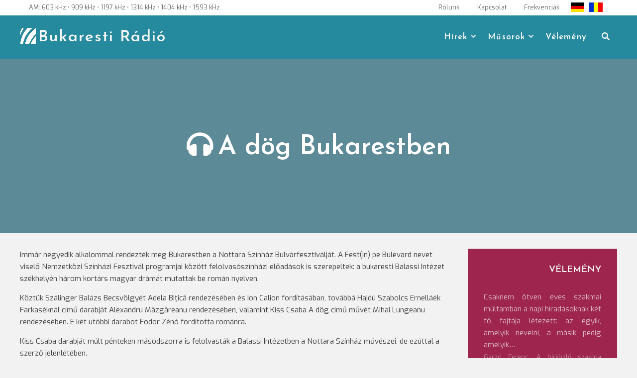

--- FILE ---
content_type: text/html; charset=UTF-8
request_url: https://www.bukarestiradio.ro/2016/10/25/a-dog-bukarestben/
body_size: 11977
content:
<!DOCTYPE html>
<html lang="hu"
    xmlns:og="http://opengraphprotocol.org/schema/"
    xmlns:fb="http://www.facebook.com/2008/fbml">
<head>
<meta charset="UTF-8">
<meta name="viewport" content="width=device-width, initial-scale=1">
<link rel="profile" href="http://gmpg.org/xfn/11">
<title>A dög Bukarestben &#8211; Bukaresti Rádió</title>
<meta name='robots' content='max-image-preview:large' />
<!-- Jetpack Site Verification Tags -->
<meta name="google-site-verification" content="0VODgGw-6GrF5IdP6si9UsDbWzayle8QUIYeMHGn3Q0" />
<link rel='dns-prefetch' href='//stats.wp.com' />
<link rel='dns-prefetch' href='//fonts.googleapis.com' />
<link rel='preconnect' href='//c0.wp.com' />
<link rel="alternate" type="application/rss+xml" title="Bukaresti Rádió &raquo; hírcsatorna" href="https://www.bukarestiradio.ro/feed/" />
<link rel="alternate" type="application/rss+xml" title="Bukaresti Rádió &raquo; hozzászólás hírcsatorna" href="https://www.bukarestiradio.ro/comments/feed/" />
<link rel="alternate" title="oEmbed (JSON)" type="application/json+oembed" href="https://www.bukarestiradio.ro/wp-json/oembed/1.0/embed?url=https%3A%2F%2Fwww.bukarestiradio.ro%2F2016%2F10%2F25%2Fa-dog-bukarestben%2F" />
<link rel="alternate" title="oEmbed (XML)" type="text/xml+oembed" href="https://www.bukarestiradio.ro/wp-json/oembed/1.0/embed?url=https%3A%2F%2Fwww.bukarestiradio.ro%2F2016%2F10%2F25%2Fa-dog-bukarestben%2F&#038;format=xml" />
<meta property="fb:app_id" content="684858781718824" />
<meta property="og:title" content="A dög Bukarestben" />
<meta property="og:description" content="" />
<meta property="og:type" content="article" />
<meta property="og:url" content="https://www.bukarestiradio.ro/2016/10/25/a-dog-bukarestben/" />
<meta property="og:site_name" content="Bukaresti Rádió" />
<meta property="og:image" content="https://www.bukarestiradio.ro/media/2016/10/KissCs_MLungeanu_FodorZ.jpg" />
<meta property="fb:admins" content="100015712083006, 680722431, 100000308225460" />


<style id='wp-img-auto-sizes-contain-inline-css' type='text/css'>
img:is([sizes=auto i],[sizes^="auto," i]){contain-intrinsic-size:3000px 1500px}
/*# sourceURL=wp-img-auto-sizes-contain-inline-css */
</style>
<style id='wp-block-library-inline-css' type='text/css'>
:root{--wp-block-synced-color:#7a00df;--wp-block-synced-color--rgb:122,0,223;--wp-bound-block-color:var(--wp-block-synced-color);--wp-editor-canvas-background:#ddd;--wp-admin-theme-color:#007cba;--wp-admin-theme-color--rgb:0,124,186;--wp-admin-theme-color-darker-10:#006ba1;--wp-admin-theme-color-darker-10--rgb:0,107,160.5;--wp-admin-theme-color-darker-20:#005a87;--wp-admin-theme-color-darker-20--rgb:0,90,135;--wp-admin-border-width-focus:2px}@media (min-resolution:192dpi){:root{--wp-admin-border-width-focus:1.5px}}.wp-element-button{cursor:pointer}:root .has-very-light-gray-background-color{background-color:#eee}:root .has-very-dark-gray-background-color{background-color:#313131}:root .has-very-light-gray-color{color:#eee}:root .has-very-dark-gray-color{color:#313131}:root .has-vivid-green-cyan-to-vivid-cyan-blue-gradient-background{background:linear-gradient(135deg,#00d084,#0693e3)}:root .has-purple-crush-gradient-background{background:linear-gradient(135deg,#34e2e4,#4721fb 50%,#ab1dfe)}:root .has-hazy-dawn-gradient-background{background:linear-gradient(135deg,#faaca8,#dad0ec)}:root .has-subdued-olive-gradient-background{background:linear-gradient(135deg,#fafae1,#67a671)}:root .has-atomic-cream-gradient-background{background:linear-gradient(135deg,#fdd79a,#004a59)}:root .has-nightshade-gradient-background{background:linear-gradient(135deg,#330968,#31cdcf)}:root .has-midnight-gradient-background{background:linear-gradient(135deg,#020381,#2874fc)}:root{--wp--preset--font-size--normal:16px;--wp--preset--font-size--huge:42px}.has-regular-font-size{font-size:1em}.has-larger-font-size{font-size:2.625em}.has-normal-font-size{font-size:var(--wp--preset--font-size--normal)}.has-huge-font-size{font-size:var(--wp--preset--font-size--huge)}.has-text-align-center{text-align:center}.has-text-align-left{text-align:left}.has-text-align-right{text-align:right}.has-fit-text{white-space:nowrap!important}#end-resizable-editor-section{display:none}.aligncenter{clear:both}.items-justified-left{justify-content:flex-start}.items-justified-center{justify-content:center}.items-justified-right{justify-content:flex-end}.items-justified-space-between{justify-content:space-between}.screen-reader-text{border:0;clip-path:inset(50%);height:1px;margin:-1px;overflow:hidden;padding:0;position:absolute;width:1px;word-wrap:normal!important}.screen-reader-text:focus{background-color:#ddd;clip-path:none;color:#444;display:block;font-size:1em;height:auto;left:5px;line-height:normal;padding:15px 23px 14px;text-decoration:none;top:5px;width:auto;z-index:100000}html :where(.has-border-color){border-style:solid}html :where([style*=border-top-color]){border-top-style:solid}html :where([style*=border-right-color]){border-right-style:solid}html :where([style*=border-bottom-color]){border-bottom-style:solid}html :where([style*=border-left-color]){border-left-style:solid}html :where([style*=border-width]){border-style:solid}html :where([style*=border-top-width]){border-top-style:solid}html :where([style*=border-right-width]){border-right-style:solid}html :where([style*=border-bottom-width]){border-bottom-style:solid}html :where([style*=border-left-width]){border-left-style:solid}html :where(img[class*=wp-image-]){height:auto;max-width:100%}:where(figure){margin:0 0 1em}html :where(.is-position-sticky){--wp-admin--admin-bar--position-offset:var(--wp-admin--admin-bar--height,0px)}@media screen and (max-width:600px){html :where(.is-position-sticky){--wp-admin--admin-bar--position-offset:0px}}

/*# sourceURL=wp-block-library-inline-css */
</style><style id='wp-block-paragraph-inline-css' type='text/css'>
.is-small-text{font-size:.875em}.is-regular-text{font-size:1em}.is-large-text{font-size:2.25em}.is-larger-text{font-size:3em}.has-drop-cap:not(:focus):first-letter{float:left;font-size:8.4em;font-style:normal;font-weight:100;line-height:.68;margin:.05em .1em 0 0;text-transform:uppercase}body.rtl .has-drop-cap:not(:focus):first-letter{float:none;margin-left:.1em}p.has-drop-cap.has-background{overflow:hidden}:root :where(p.has-background){padding:1.25em 2.375em}:where(p.has-text-color:not(.has-link-color)) a{color:inherit}p.has-text-align-left[style*="writing-mode:vertical-lr"],p.has-text-align-right[style*="writing-mode:vertical-rl"]{rotate:180deg}
/*# sourceURL=https://www.bukarestiradio.ro/wp-includes/blocks/paragraph/style.min.css */
</style>
<link rel='stylesheet' id='mediaelement-css' href='https://www.bukarestiradio.ro/wp-includes/js/mediaelement/mediaelementplayer-legacy.min.css?ver=4.2.17' type='text/css' media='all' />
<link rel='stylesheet' id='wp-mediaelement-css' href='https://www.bukarestiradio.ro/wp-includes/js/mediaelement/wp-mediaelement.min.css?ver=6.9' type='text/css' media='all' />
<style id='global-styles-inline-css' type='text/css'>
:root{--wp--preset--aspect-ratio--square: 1;--wp--preset--aspect-ratio--4-3: 4/3;--wp--preset--aspect-ratio--3-4: 3/4;--wp--preset--aspect-ratio--3-2: 3/2;--wp--preset--aspect-ratio--2-3: 2/3;--wp--preset--aspect-ratio--16-9: 16/9;--wp--preset--aspect-ratio--9-16: 9/16;--wp--preset--color--black: #000000;--wp--preset--color--cyan-bluish-gray: #abb8c3;--wp--preset--color--white: #ffffff;--wp--preset--color--pale-pink: #f78da7;--wp--preset--color--vivid-red: #cf2e2e;--wp--preset--color--luminous-vivid-orange: #ff6900;--wp--preset--color--luminous-vivid-amber: #fcb900;--wp--preset--color--light-green-cyan: #7bdcb5;--wp--preset--color--vivid-green-cyan: #00d084;--wp--preset--color--pale-cyan-blue: #8ed1fc;--wp--preset--color--vivid-cyan-blue: #0693e3;--wp--preset--color--vivid-purple: #9b51e0;--wp--preset--color--custom-color-1: #258a9d;--wp--preset--color--custom-color-2: #e08b8b;--wp--preset--color--very-dark-grey: #414141;--wp--preset--color--very-light-grey: #fcfcfc;--wp--preset--color--very-light-gray: #eeeeee;--wp--preset--color--very-dark-gray: #313131;--wp--preset--gradient--vivid-cyan-blue-to-vivid-purple: linear-gradient(135deg,rgb(6,147,227) 0%,rgb(155,81,224) 100%);--wp--preset--gradient--light-green-cyan-to-vivid-green-cyan: linear-gradient(135deg,rgb(122,220,180) 0%,rgb(0,208,130) 100%);--wp--preset--gradient--luminous-vivid-amber-to-luminous-vivid-orange: linear-gradient(135deg,rgb(252,185,0) 0%,rgb(255,105,0) 100%);--wp--preset--gradient--luminous-vivid-orange-to-vivid-red: linear-gradient(135deg,rgb(255,105,0) 0%,rgb(207,46,46) 100%);--wp--preset--gradient--very-light-gray-to-cyan-bluish-gray: linear-gradient(135deg,rgb(238,238,238) 0%,rgb(169,184,195) 100%);--wp--preset--gradient--cool-to-warm-spectrum: linear-gradient(135deg,rgb(74,234,220) 0%,rgb(151,120,209) 20%,rgb(207,42,186) 40%,rgb(238,44,130) 60%,rgb(251,105,98) 80%,rgb(254,248,76) 100%);--wp--preset--gradient--blush-light-purple: linear-gradient(135deg,rgb(255,206,236) 0%,rgb(152,150,240) 100%);--wp--preset--gradient--blush-bordeaux: linear-gradient(135deg,rgb(254,205,165) 0%,rgb(254,45,45) 50%,rgb(107,0,62) 100%);--wp--preset--gradient--luminous-dusk: linear-gradient(135deg,rgb(255,203,112) 0%,rgb(199,81,192) 50%,rgb(65,88,208) 100%);--wp--preset--gradient--pale-ocean: linear-gradient(135deg,rgb(255,245,203) 0%,rgb(182,227,212) 50%,rgb(51,167,181) 100%);--wp--preset--gradient--electric-grass: linear-gradient(135deg,rgb(202,248,128) 0%,rgb(113,206,126) 100%);--wp--preset--gradient--midnight: linear-gradient(135deg,rgb(2,3,129) 0%,rgb(40,116,252) 100%);--wp--preset--font-size--small: 13px;--wp--preset--font-size--medium: 20px;--wp--preset--font-size--large: 36px;--wp--preset--font-size--x-large: 42px;--wp--preset--spacing--20: 0.44rem;--wp--preset--spacing--30: 0.67rem;--wp--preset--spacing--40: 1rem;--wp--preset--spacing--50: 1.5rem;--wp--preset--spacing--60: 2.25rem;--wp--preset--spacing--70: 3.38rem;--wp--preset--spacing--80: 5.06rem;--wp--preset--shadow--natural: 6px 6px 9px rgba(0, 0, 0, 0.2);--wp--preset--shadow--deep: 12px 12px 50px rgba(0, 0, 0, 0.4);--wp--preset--shadow--sharp: 6px 6px 0px rgba(0, 0, 0, 0.2);--wp--preset--shadow--outlined: 6px 6px 0px -3px rgb(255, 255, 255), 6px 6px rgb(0, 0, 0);--wp--preset--shadow--crisp: 6px 6px 0px rgb(0, 0, 0);}:where(.is-layout-flex){gap: 0.5em;}:where(.is-layout-grid){gap: 0.5em;}body .is-layout-flex{display: flex;}.is-layout-flex{flex-wrap: wrap;align-items: center;}.is-layout-flex > :is(*, div){margin: 0;}body .is-layout-grid{display: grid;}.is-layout-grid > :is(*, div){margin: 0;}:where(.wp-block-columns.is-layout-flex){gap: 2em;}:where(.wp-block-columns.is-layout-grid){gap: 2em;}:where(.wp-block-post-template.is-layout-flex){gap: 1.25em;}:where(.wp-block-post-template.is-layout-grid){gap: 1.25em;}.has-black-color{color: var(--wp--preset--color--black) !important;}.has-cyan-bluish-gray-color{color: var(--wp--preset--color--cyan-bluish-gray) !important;}.has-white-color{color: var(--wp--preset--color--white) !important;}.has-pale-pink-color{color: var(--wp--preset--color--pale-pink) !important;}.has-vivid-red-color{color: var(--wp--preset--color--vivid-red) !important;}.has-luminous-vivid-orange-color{color: var(--wp--preset--color--luminous-vivid-orange) !important;}.has-luminous-vivid-amber-color{color: var(--wp--preset--color--luminous-vivid-amber) !important;}.has-light-green-cyan-color{color: var(--wp--preset--color--light-green-cyan) !important;}.has-vivid-green-cyan-color{color: var(--wp--preset--color--vivid-green-cyan) !important;}.has-pale-cyan-blue-color{color: var(--wp--preset--color--pale-cyan-blue) !important;}.has-vivid-cyan-blue-color{color: var(--wp--preset--color--vivid-cyan-blue) !important;}.has-vivid-purple-color{color: var(--wp--preset--color--vivid-purple) !important;}.has-black-background-color{background-color: var(--wp--preset--color--black) !important;}.has-cyan-bluish-gray-background-color{background-color: var(--wp--preset--color--cyan-bluish-gray) !important;}.has-white-background-color{background-color: var(--wp--preset--color--white) !important;}.has-pale-pink-background-color{background-color: var(--wp--preset--color--pale-pink) !important;}.has-vivid-red-background-color{background-color: var(--wp--preset--color--vivid-red) !important;}.has-luminous-vivid-orange-background-color{background-color: var(--wp--preset--color--luminous-vivid-orange) !important;}.has-luminous-vivid-amber-background-color{background-color: var(--wp--preset--color--luminous-vivid-amber) !important;}.has-light-green-cyan-background-color{background-color: var(--wp--preset--color--light-green-cyan) !important;}.has-vivid-green-cyan-background-color{background-color: var(--wp--preset--color--vivid-green-cyan) !important;}.has-pale-cyan-blue-background-color{background-color: var(--wp--preset--color--pale-cyan-blue) !important;}.has-vivid-cyan-blue-background-color{background-color: var(--wp--preset--color--vivid-cyan-blue) !important;}.has-vivid-purple-background-color{background-color: var(--wp--preset--color--vivid-purple) !important;}.has-black-border-color{border-color: var(--wp--preset--color--black) !important;}.has-cyan-bluish-gray-border-color{border-color: var(--wp--preset--color--cyan-bluish-gray) !important;}.has-white-border-color{border-color: var(--wp--preset--color--white) !important;}.has-pale-pink-border-color{border-color: var(--wp--preset--color--pale-pink) !important;}.has-vivid-red-border-color{border-color: var(--wp--preset--color--vivid-red) !important;}.has-luminous-vivid-orange-border-color{border-color: var(--wp--preset--color--luminous-vivid-orange) !important;}.has-luminous-vivid-amber-border-color{border-color: var(--wp--preset--color--luminous-vivid-amber) !important;}.has-light-green-cyan-border-color{border-color: var(--wp--preset--color--light-green-cyan) !important;}.has-vivid-green-cyan-border-color{border-color: var(--wp--preset--color--vivid-green-cyan) !important;}.has-pale-cyan-blue-border-color{border-color: var(--wp--preset--color--pale-cyan-blue) !important;}.has-vivid-cyan-blue-border-color{border-color: var(--wp--preset--color--vivid-cyan-blue) !important;}.has-vivid-purple-border-color{border-color: var(--wp--preset--color--vivid-purple) !important;}.has-vivid-cyan-blue-to-vivid-purple-gradient-background{background: var(--wp--preset--gradient--vivid-cyan-blue-to-vivid-purple) !important;}.has-light-green-cyan-to-vivid-green-cyan-gradient-background{background: var(--wp--preset--gradient--light-green-cyan-to-vivid-green-cyan) !important;}.has-luminous-vivid-amber-to-luminous-vivid-orange-gradient-background{background: var(--wp--preset--gradient--luminous-vivid-amber-to-luminous-vivid-orange) !important;}.has-luminous-vivid-orange-to-vivid-red-gradient-background{background: var(--wp--preset--gradient--luminous-vivid-orange-to-vivid-red) !important;}.has-very-light-gray-to-cyan-bluish-gray-gradient-background{background: var(--wp--preset--gradient--very-light-gray-to-cyan-bluish-gray) !important;}.has-cool-to-warm-spectrum-gradient-background{background: var(--wp--preset--gradient--cool-to-warm-spectrum) !important;}.has-blush-light-purple-gradient-background{background: var(--wp--preset--gradient--blush-light-purple) !important;}.has-blush-bordeaux-gradient-background{background: var(--wp--preset--gradient--blush-bordeaux) !important;}.has-luminous-dusk-gradient-background{background: var(--wp--preset--gradient--luminous-dusk) !important;}.has-pale-ocean-gradient-background{background: var(--wp--preset--gradient--pale-ocean) !important;}.has-electric-grass-gradient-background{background: var(--wp--preset--gradient--electric-grass) !important;}.has-midnight-gradient-background{background: var(--wp--preset--gradient--midnight) !important;}.has-small-font-size{font-size: var(--wp--preset--font-size--small) !important;}.has-medium-font-size{font-size: var(--wp--preset--font-size--medium) !important;}.has-large-font-size{font-size: var(--wp--preset--font-size--large) !important;}.has-x-large-font-size{font-size: var(--wp--preset--font-size--x-large) !important;}
/*# sourceURL=global-styles-inline-css */
</style>

<style id='classic-theme-styles-inline-css' type='text/css'>
/*! This file is auto-generated */
.wp-block-button__link{color:#fff;background-color:#32373c;border-radius:9999px;box-shadow:none;text-decoration:none;padding:calc(.667em + 2px) calc(1.333em + 2px);font-size:1.125em}.wp-block-file__button{background:#32373c;color:#fff;text-decoration:none}
/*# sourceURL=/wp-includes/css/classic-themes.min.css */
</style>
<link rel='stylesheet' id='parent-style-css' href='https://www.bukarestiradio.ro/wp-content/cache/autoptimize/css/autoptimize_single_a136277546e3e5412d8b83e7f4c40223.css?ver=6.9' type='text/css' media='all' />
<link rel='stylesheet' id='child-style-css' href='https://www.bukarestiradio.ro/wp-content/cache/autoptimize/css/autoptimize_single_5081da087f32890a692b6d5bdebb4809.css?ver=6.9' type='text/css' media='all' />
<link rel='stylesheet' id='lorina-fonts-css' href='//fonts.googleapis.com/css?family=Josefin+Sans%3A100%2C100i%2C300%2C300i%2C400%2C400i%2C600%2C600i%2C700%2C700i%7CExo%3A100%2C100i%2C200%2C200i%2C300%2C300i%2C400%2C400i%2C500%2C500i%2C600%2C600i%2C700%2C700i%2C800%2C800i%2C900%2C900i&#038;subset=latin%2Clatin-ext' type='text/css' media='all' />
<link rel='stylesheet' id='lorina-fontawesome-css' href='https://www.bukarestiradio.ro/wp-content/themes/lorina/fontawesome/css/all.min.css?ver=6.9' type='text/css' media='all' />
<link rel='stylesheet' id='lorina-bx-slider-css' href='https://www.bukarestiradio.ro/wp-content/cache/autoptimize/css/autoptimize_single_683317bb5e205fa36ff82c1c35deb0e4.css?ver=6.9' type='text/css' media='all' />
<link rel='stylesheet' id='lorina-style-css' href='https://www.bukarestiradio.ro/wp-content/cache/autoptimize/css/autoptimize_single_5081da087f32890a692b6d5bdebb4809.css?ver=1.0.0' type='text/css' media='all' />
<style id='lorina-style-inline-css' type='text/css'>
body,button,input,select,textarea{font-family:'Exo';}.site-title{font-family:'Josefin Sans';}#site-navigation .site-main-menu{font-family:'Josefin Sans';}h1:not(.site-title),h2,h3,h4,h5,h6,blockquote,.wp-block-latest-posts.is-grid li > a,.wc-block-grid__product .wc-block-grid__product-title{font-family:'Josefin Sans';}.site-title{font-size:32px;}.container{max-width:1200px;}.site-title a,.site-title a:hover,.site-title a:active,.site-title a:focus,.site-description,#site-navigation,#site-navigation a,#primary-menu,#primary-menu li a,.toggle-nav,.menu-item-has-children .sub-trigger,.top-account h2,#masthead .search-form input[type="search"],#masthead .woocommerce-product-search input[type="search"],#masthead .search-form input[type="search"]::placeholder,#masthead .woocommerce-product-search input[type="search"]::placeholder{color:#f5f5f5;}th,blockquote,#grid-loop article.sticky,#main.infinite-grid .infinite-wrap article.sticky,#secondary,#shop-filters,.wp-caption-text,.top-search .mini-search,#masthead .top-account .mini-account,#masthead .top-cart .mini-cart,#primary-menu ul,.pagination span,.pagination .dots,.pagination a,.woocommerce nav.woocommerce-pagination ul li a, .woocommerce nav.woocommerce-pagination ul li span,.woocommerce div.product .woocommerce-tabs ul.tabs li,.wp-block-woocommerce-attribute-filter,.wp-block-woocommerce-price-filter,.wp-block-woocommerce-active-filters > h5,.wp-block-woocommerce-active-filters > div,.wp-block-woocommerce-active-filters > div:last-child{background:#258a9d;}.entry-header.with-image,.archive-header.with-image,#masthead,#colophon,.has-custom-color-1-background-color{background-color:#258a9d;}.comment-navigation .nav-next a:after{border-left-color:#258a9d;}.comment-navigation .nav-previous a:after{border-right-color:#258a9d;}.woocommerce div.product .woocommerce-tabs ul.tabs li{border-color:#258a9d;}.has-custom-color-1-color{color:#258a9d;}
/*# sourceURL=lorina-style-inline-css */
</style>
<script type="text/javascript" src="https://www.bukarestiradio.ro/wp-includes/js/jquery/jquery.min.js?ver=3.7.1" id="jquery-core-js"></script>

<link rel="https://api.w.org/" href="https://www.bukarestiradio.ro/wp-json/" /><link rel="alternate" title="JSON" type="application/json" href="https://www.bukarestiradio.ro/wp-json/wp/v2/posts/184075" /><link rel="EditURI" type="application/rsd+xml" title="RSD" href="https://www.bukarestiradio.ro/xmlrpc.php?rsd" />
<meta name="generator" content="WordPress 6.9" />
<link rel="canonical" href="https://www.bukarestiradio.ro/2016/10/25/a-dog-bukarestben/" />
<link rel='shortlink' href='https://www.bukarestiradio.ro/?p=184075' />
	<style>img#wpstats{display:none}</style>
		<link rel="icon" href="https://www.bukarestiradio.ro/assets/images/favicon.ico" type="image/x-icon" /><style type="text/css" id="custom-background-css">
body.custom-background { background-color: #f2f2f2; }
</style>
			<style type="text/css" id="wp-custom-css">
			.more-link, .more-tag{
	display: none;
}
.site-title{
background-image: url(https://www.bukarestiradio.ro/assets/images/LogoBR.png);
    padding-left: 37px !important;
    display: block;
    background-repeat: no-repeat;
    line-height: 1.2 !important;
}		</style>
		</head>

<body class="wp-singular post-template-default single single-post postid-184075 single-format-audio custom-background wp-theme-lorina wp-child-theme-lorina-child group-blog">
<a class="skip-link screen-reader-text" href="#content">Skip to content</a>
<!-- Global site tag (gtag.js) - Google Analytics -->
<script async src="https://www.googletagmanager.com/gtag/js?id=UA-50143410-2"></script>
<script>
  window.dataLayer = window.dataLayer || [];
  function gtag(){dataLayer.push(arguments);}
  gtag('js', new Date());

  gtag('config', 'UA-50143410-2');
</script>

<!-- Global site tag (gtag.js) - Google Analytics -->
<script async src="https://www.googletagmanager.com/gtag/js?id=G-V8985ZE06P"></script>
<script>
  window.dataLayer = window.dataLayer || [];
  function gtag(){dataLayer.push(arguments);}
  gtag('js', new Date());

  gtag('config', 'G-V8985ZE06P');
</script>

<!-- Google tag (gtag.js) -->
<script async src="https://www.googletagmanager.com/gtag/js?id=G-JH8TLER0KB"></script>
<script>
  window.dataLayer = window.dataLayer || [];
  function gtag(){dataLayer.push(arguments);}
  gtag('js', new Date());

  gtag('config', 'G-JH8TLER0KB');
</script><div id="page">
	<header id="masthead" class="site-header">
				<div id="top-bar">
			<div class="container">
				<aside id="custom_html-12" class="widget_text widget widget_custom_html"><div class="textwidget custom-html-widget"><div class="frequencies">AM: 603 kHz • 909 kHz • 1197 kHz • 1314 kHz • 1404 kHz • 1593 kHz

</div>
</div></aside><aside id="custom_html-13" class="widget_text widget widget_custom_html"><div class="textwidget custom-html-widget"><div class="utils"><a href="https://www.bukarestiradio.ro/?p=54/"><span>Rólunk</span></a>
<a href="https://www.bukarestiradio.ro/?p=3145/"><span>Kapcsolat</span></a>
<a href="https://www.bukarestiradio.ro/?p=274/"><span>Frekvenciák</span></a></div>

<div class="flags">
	<a href="http://radiobukarest.ro/" class="customize-unpreviewable"><div id="flag-de">&nbsp;</div></a>
<a href="https://www.bukarestiradio.ro/?p=307"><div id="flag-ro">&nbsp;</div></a>
</div></div></aside>			</div>
		</div>
		
		<div class="container">
					<div id="site-branding">
															<p class="site-title"><a class="" href="https://www.bukarestiradio.ro/" rel="home">Bukaresti Rádió</a></p>
									
						<div class="site-description"></div>
			</div><!-- #site-branding -->
						<button class="toggle-nav"></button>
		<div id="site-navigation" role="navigation">
			<div class="site-main-menu">
			<div class="menu-felso-container"><ul id="primary-menu" class="menu"><li id="menu-item-6785" class="menu-item menu-item-type-taxonomy menu-item-object-category menu-item-has-children menu-item-6785"><button class="sub-trigger"></button><a href="https://www.bukarestiradio.ro/rovat/hirek/itthon/">Hírek</a>
<ul class="sub-menu">
	<li id="menu-item-383873" class="menu-item menu-item-type-taxonomy menu-item-object-category menu-item-383873"><a href="https://www.bukarestiradio.ro/rovat/hirek/itthon/egeszseg/">Egészség</a></li>
	<li id="menu-item-383874" class="menu-item menu-item-type-taxonomy menu-item-object-category menu-item-383874"><a href="https://www.bukarestiradio.ro/rovat/hirek/itthon/gazdasag/">Gazdaság</a></li>
	<li id="menu-item-383894" class="menu-item menu-item-type-taxonomy menu-item-object-category menu-item-383894"><a href="https://www.bukarestiradio.ro/rovat/hirek/itthon/kozelet/">Közélet</a></li>
	<li id="menu-item-383875" class="menu-item menu-item-type-taxonomy menu-item-object-category menu-item-383875"><a href="https://www.bukarestiradio.ro/rovat/hirek/itthon/kultura/">Kultúra</a></li>
	<li id="menu-item-383876" class="menu-item menu-item-type-taxonomy menu-item-object-category menu-item-383876"><a href="https://www.bukarestiradio.ro/rovat/hirek/itthon/oktatas/">Oktatás</a></li>
	<li id="menu-item-383877" class="menu-item menu-item-type-taxonomy menu-item-object-category menu-item-383877"><a href="https://www.bukarestiradio.ro/rovat/hirek/itthon/szocialis/">Társadalom</a></li>
	<li id="menu-item-6805" class="menu-item menu-item-type-taxonomy menu-item-object-category menu-item-6805"><a href="https://www.bukarestiradio.ro/rovat/hirek/nagyvilag/">Világ</a></li>
</ul>
</li>
<li id="menu-item-383879" class="menu-item menu-item-type-taxonomy menu-item-object-category current-post-ancestor menu-item-has-children menu-item-383879"><button class="sub-trigger"></button><a href="https://www.bukarestiradio.ro/rovat/musorok/">Műsorok</a>
<ul class="sub-menu">
	<li id="menu-item-383880" class="menu-item menu-item-type-taxonomy menu-item-object-category menu-item-383880"><a href="https://www.bukarestiradio.ro/rovat/musorok/a-het-hirei/">A hét hírei</a></li>
	<li id="menu-item-383882" class="menu-item menu-item-type-taxonomy menu-item-object-category menu-item-383882"><a href="https://www.bukarestiradio.ro/rovat/musorok/vallas/">Egyházi műsor</a></li>
	<li id="menu-item-383883" class="menu-item menu-item-type-taxonomy menu-item-object-category menu-item-383883"><a href="https://www.bukarestiradio.ro/rovat/musorok/eszpresszo/">Észpresszó</a></li>
	<li id="menu-item-383884" class="menu-item menu-item-type-taxonomy menu-item-object-category menu-item-383884"><a href="https://www.bukarestiradio.ro/rovat/musorok/hatter/">Háttér</a></li>
	<li id="menu-item-383885" class="menu-item menu-item-type-taxonomy menu-item-object-category menu-item-383885"><a href="https://www.bukarestiradio.ro/rovat/musorok/hetkoznapok/">Hétköznapok</a></li>
	<li id="menu-item-383887" class="menu-item menu-item-type-taxonomy menu-item-object-category current-post-ancestor current-menu-parent current-post-parent menu-item-383887"><a href="https://www.bukarestiradio.ro/rovat/musorok/mozaik/">Mozaik</a></li>
	<li id="menu-item-383888" class="menu-item menu-item-type-taxonomy menu-item-object-category menu-item-383888"><a href="https://www.bukarestiradio.ro/rovat/musorok/natura-studio/">Natura Stúdió</a></li>
	<li id="menu-item-383889" class="menu-item menu-item-type-taxonomy menu-item-object-category menu-item-383889"><a href="https://www.bukarestiradio.ro/rovat/musorok/szabad-szombat/">Szabad szombat</a></li>
	<li id="menu-item-383890" class="menu-item menu-item-type-taxonomy menu-item-object-category menu-item-383890"><a href="https://www.bukarestiradio.ro/rovat/musorok/szovegkovacs/">Szövegkovács</a></li>
	<li id="menu-item-383892" class="menu-item menu-item-type-taxonomy menu-item-object-category menu-item-383892"><a href="https://www.bukarestiradio.ro/rovat/musorok/zenei-kalandozasok/">Zenei kalandozások</a></li>
</ul>
</li>
<li id="menu-item-383891" class="menu-item menu-item-type-taxonomy menu-item-object-category menu-item-383891"><a href="https://www.bukarestiradio.ro/rovat/musorok/velemeny/">Vélemény</a></li>
</ul></div>			</div>

									<div class="top-search">
			<button class="icons lorina-icon-search"></button>
			<div class="mini-search">
			<form role="search" method="get" class="search-form" action="https://www.bukarestiradio.ro/">
				<label>
					<span class="screen-reader-text">Keresés:</span>
					<input type="search" class="search-field" placeholder="Keresés&hellip;" value="" name="s" />
				</label>
				<input type="submit" class="search-submit" value="Keresés" />
			</form>			<button class="icons search-close">Close Search</button>
			</div>
		</div>
																	<button class="icons menu-close">Close Menu</button>
		
		</div>
				</div>

			</header><!-- #masthead -->
	
<style>
    </style>
<div id="chartdiv"></div>
<header class="entry-header with-image" style="min-height: 350px; background-image: url('') "> 
  
    <div class="title-meta-wrapper">
        <div class="container">
            <h1 class="entry-title">A dög Bukarestben</h1>        </div>
    </div>
</header><!-- .entry-header -->

<div id="content" class="site-content clearfix">
		<div class="container clearfix"> 	<div id="primary" class="content-area">




		<main id="main" class="site-main" role="main">

			
			
				
<article id="post-184075" class="post-184075 post type-post status-publish format-audio has-post-thumbnail hentry category-ajanlo category-mozaik post_format-post-format-audio">

	<div class="entry-content single-entry-content">
		<p>Immár negyedik alkalommal rendezték meg Bukarestben a Nottara Színház Bulvárfesztiválját. A Fest(in) pe Bulevard nevet viselő Nemzetközi Színházi Fesztivál programjai között felolvasószínházi előadások is szerepeltek: a bukaresti Balassi Intézet székhelyén három kortárs magyar drámát mutattak be román nyelven.</p>
<p>Köztük Szálinger Balázs Becsvölgyét Adela Biţică rendezésében és Ion Calion fordításában, továbbá Hajdú Szabolcs Ernelláék Farkaséknál című darabját Alexandru Mâzgăreanu rendezésében, valamint Kiss Csaba A dög című művét Mihai Lungeanu rendezésében. <span id="more-184075"></span>E két utóbbi darabot Fodor Zénó fordította románra.</p>
<p>Kiss Csaba darabját múlt pénteken másodszorra is felolvasták a Balassi Intézetben a Nottara Színház művészei, de ezúttal a szerző jelenlétében.</p>
<p>Mai adásunkban, kedves hallgatóink, Zsehránszky István Fodor Zénót kérdezi a fordítások kapcsán, majd Kiss Csaba drámaíróval beszélgetünk A dög román nyelvű felolvasószínházi előadásáról.</p>
<audio class="wp-audio-shortcode" id="audio-184075-1" preload="none" style="width: 100%;" controls="controls"><source type="audio/mpeg" src="https://www.bukarestiradio.ro/media/2016/10/Mozaik517_2016-10-25_FodorZeno_KissCsaba.mp3?_=1" /><source type="audio/ogg" src="https://www.bukarestiradio.ro/media/2016/10/Mozaik517_2016-10-25_FodorZeno_KissCsaba.ogg?_=1" /><a href="https://www.bukarestiradio.ro/media/2016/10/Mozaik517_2016-10-25_FodorZeno_KissCsaba.mp3">https://www.bukarestiradio.ro/media/2016/10/Mozaik517_2016-10-25_FodorZeno_KissCsaba.mp3</a></audio>

	</div><!-- .entry-content -->

	<footer class="entry-footer">
		<div id="fb">
			<!-- Your like button code -->
<div class="fb-like" data-href="https://www.bukarestiradio.ro/2016/10/25/a-dog-bukarestben/" data-layout="box_count" data-action="like"
    data-size="small" data-share="true">
</div>

				</div>
				<div class="entry-footer-content">
				2016. október 25. , 12:47<p><span class="author vcard"></span></p><p><span class="author-name"><a href="https://www.bukarestiradio.ro/author/darvas_eniko/">Darvas Enikő</a></span></p><p><span class="author-description"></span></p><span class="cat-links"><i class="lorina-icon-folder"></i> <a href="https://www.bukarestiradio.ro/rovat/musorok/ajanlo/" rel="category tag">Ajánló</a>, <a href="https://www.bukarestiradio.ro/rovat/musorok/mozaik/" rel="category tag">Mozaik</a></span>				</div>
						
	</footer><!-- .entry-footer -->

</article><!-- #post-184075 -->

<?
			<!-- Comment #4: Plugin Code -->
<div class="fb-quote"></div>
<div class="fb-comments" data-href="https://www.bukarestiradio.ro/2016/10/25/a-dog-bukarestben/" data-width="" data-numposts="5"></div>


				
	<nav class="navigation post-navigation" aria-label="Bejegyzések">
		<h2 class="screen-reader-text">Bejegyzés navigáció</h2>
		<div class="nav-links"><div class="nav-previous"><a href="https://www.bukarestiradio.ro/2016/10/25/beismero-vallomast-tettek-a-kovesit-megfigyelo-volt-moszad-ugynokok/" rel="prev"><span class="nav-title"><i class="fa fa-chevron-left"></i>Beismerő vallomást tettek a Kövesit megfigyelő volt Moszad-ügynökök</span></a></div><div class="nav-next"><a href="https://www.bukarestiradio.ro/2016/10/25/kisebbsegi-kalandorpolitika/" rel="next"><span class="nav-title">Kisebbségi kalandorpolitika<i class="fa fa-chevron-right"></i></span></a></div></div>
	</nav>
	<div class="related-posts">
		<div id="grid-loop" class="layout-2">
						<article id="post-457510" class="post-457510 post type-post status-publish format-audio has-post-thumbnail hentry category-kultura category-mozaik post_format-post-format-audio">



				<header class="entry-header">
					<h2 class="entry-title"><a href="https://www.bukarestiradio.ro/2026/01/13/mozaik-2026-januar-13-a/" rel="bookmark">Mozaik, 2026. január 13-a</a></h2>				</header><!-- .entry-header -->

				<div class="entry-content">
					<p>Tavaly októberben ünnepelte 85. születésnapját Márton Árpád, Csíkszereda Pro Urbe díjas festőművésze, akivel Bíró István beszélgetett a fotókkal és festményekkel&hellip;</p>
						<a class="more-tag button" href="https://www.bukarestiradio.ro/2026/01/13/mozaik-2026-januar-13-a/" title="Mozaik, 2026. január 13-a">Tovább...</a>
									</div><!-- .entry-content -->

			</article><!-- #post-457510 -->
						<article id="post-457507" class="post-457507 post type-post status-publish format-audio has-post-thumbnail hentry category-kultura category-mozaik post_format-post-format-audio">



				<header class="entry-header">
					<h2 class="entry-title"><a href="https://www.bukarestiradio.ro/2026/01/06/mozaik-2026-januar-6-a/" rel="bookmark">Mozaik, 2026. január 6-a</a></h2>				</header><!-- .entry-header -->

				<div class="entry-content">
					<p>Adásunkban olyan tavaly lezajlott kulturális eseményeket idézünk fel, amelyek az elkövetkezőkben is aktuálisak és meghatározóak maradnak. Szó lesz a Bukarestben&hellip;</p>
						<a class="more-tag button" href="https://www.bukarestiradio.ro/2026/01/06/mozaik-2026-januar-6-a/" title="Mozaik, 2026. január 6-a">Tovább...</a>
									</div><!-- .entry-content -->

			</article><!-- #post-457507 -->
						<article id="post-457503" class="post-457503 post type-post status-publish format-audio has-post-thumbnail hentry category-kultura category-mozaik post_format-post-format-audio">



				<header class="entry-header">
					<h2 class="entry-title"><a href="https://www.bukarestiradio.ro/2025/12/30/mozaik-2025-december-30-a/" rel="bookmark">Mozaik, 2025. december 30-a</a></h2>				</header><!-- .entry-header -->

				<div class="entry-content">
					<p>Csaknem másfél évszázad színháztörténeti különlegességeit gyűjtötte egybe Piroska István és Piroska Katalin. Az Aradról elszármazott, ma Kiskunfélegyházán élő házaspár Aradi&hellip;</p>
						<a class="more-tag button" href="https://www.bukarestiradio.ro/2025/12/30/mozaik-2025-december-30-a/" title="Mozaik, 2025. december 30-a">Tovább...</a>
									</div><!-- .entry-content -->

			</article><!-- #post-457503 -->
						<article id="post-457501" class="post-457501 post type-post status-publish format-audio has-post-thumbnail hentry category-kultura category-mozaik post_format-post-format-audio">



				<header class="entry-header">
					<h2 class="entry-title"><a href="https://www.bukarestiradio.ro/2025/12/23/mozaik-2025-december-23-a/" rel="bookmark">Mozaik, 2025. december 23-a</a></h2>				</header><!-- .entry-header -->

				<div class="entry-content">
					<p>Adásunkban felidézzük az idén 25 éves csíksomlyói kegytemplom kórusa történetét, majd ismertetjük a kolozsvári Helikon irodalmi folyóirat idei utolsó lapszámait.&hellip;</p>
						<a class="more-tag button" href="https://www.bukarestiradio.ro/2025/12/23/mozaik-2025-december-23-a/" title="Mozaik, 2025. december 23-a">Tovább...</a>
									</div><!-- .entry-content -->

			</article><!-- #post-457501 -->
					</div><!-- #grid-loop -->
	</div>


			
		</main><!-- #main -->
	</div><!-- #primary -->


<div id="secondary" class="widget-area">
	<aside id="custom_html-17" class="widget_text widget widget_custom_html"><h4 class="sidebar-widget-title">VÉLEMÉNY</h4><div class="textwidget custom-html-widget"></div></aside><aside class="widget_text widget widget_custom_html">
    <div class="textwidget custom-html-widget">

                <div class="sidebar-velemeny">
            <p>Csaknem ötven éves szakmai múltamban a napi híradásoknak két fő fajtája létezett: az egyik, amelyik nevelni, a másik pedig amelyik&hellip;</p>
            <a href="https://www.bukarestiradio.ro/2026/01/16/a-hirkozlo-szakma-porladasa-2/" rel="bookmark">
                <span class="sidebar-link-velemeny">
                    Garzó Ferenc: A hírközlő szakma porladása            </a>
            </span>
        </div>
                <div class="sidebar-velemeny">
            <p>Az erdélyi könyvkiadásnak van egy olyan ága, amelynek kötetei nem mindig jelennek meg a könyvesboltokban, de önmagukban roppant érdekesek és&hellip;</p>
            <a href="https://www.bukarestiradio.ro/2026/01/16/mozgasban/" rel="bookmark">
                <span class="sidebar-link-velemeny">
                    Székedi Ferenc: Mozgásban            </a>
            </span>
        </div>
                <div class="sidebar-velemeny">
            <p>Első pillanatra olybá tűnhet, hogy két teljesen különböző szakmáról, vagy ha úgy tetszik, hivatásról van szó. Márpedig nagyon sok hasonlóság,&hellip;</p>
            <a href="https://www.bukarestiradio.ro/2026/01/15/a-politikus-es-az-iro-2/" rel="bookmark">
                <span class="sidebar-link-velemeny">
                    Székely Ervin: A politikus és az író            </a>
            </span>
        </div>
            </div>
</aside>
</div><!-- #secondary -->

	</div><!-- .container -->

	</div><!-- #content -->
	<footer id="colophon" class="site-footer">

		
				<div id="top-footer">
			<div class="container">
				<div class="top-footer clearfix">
					<div class="footer footer1">
						<aside id="custom_html-5" class="widget_text widget widget_custom_html"><h5 class="footer-column-widget-title">Bukaresti Rádió</h5><div class="textwidget custom-html-widget"><strong>Postacím:</strong> Strada General Berthelot 60-64.
010171 Bucuresti
<br /><strong>Telefon: </strong>+40 21 303 15 26
Fax: +40 21 319 05 58
<br /><b>E-mail:</b>
bukarestiradio[at]srr.ro<br />
</div></aside>	
					</div>

					<div class="footer footer2">
						<aside id="custom_html-8" class="widget_text widget widget_custom_html"><div class="textwidget custom-html-widget"><div id="ft-pt">
<a href="http://www.romania-actualitati.ro/"><div id="ft-rra">&nbsp;</div></a> 
	<a href="http://www.radioromaniacultural.ro/"><div id="ft-cult">&nbsp;</div></a>
<a href="http://www.radio3net.ro/"><div id="ft-3net">&nbsp;</div></a>
	<a href="http://www.romaniaregional.ro/"><div id="ft-rg">&nbsp;</div></a></div></div></aside>	
					</div>

					<div class="footer footer3">
						<aside id="custom_html-7" class="widget_text widget widget_custom_html"><div class="textwidget custom-html-widget"><div id="ft-pt">

				<a href="htttp://www.romania-muzical.ro"><div id="ft-muz">&nbsp;</div></a> 
				<a href="http://www.rri.ro"><div id="ft-rri">&nbsp;</div></a> 
				</div></div></aside>	
					</div>
				</div>
			</div>
		</div>
			</footer><!-- #colophon -->
</div><!-- #page -->
<script type="speculationrules">
{"prefetch":[{"source":"document","where":{"and":[{"href_matches":"/*"},{"not":{"href_matches":["/wp-*.php","/wp-admin/*","/media/*","/wp-content/*","/wp-content/plugins/*","/wp-content/themes/lorina-child/*","/wp-content/themes/lorina/*","/*\\?(.+)"]}},{"not":{"selector_matches":"a[rel~=\"nofollow\"]"}},{"not":{"selector_matches":".no-prefetch, .no-prefetch a"}}]},"eagerness":"conservative"}]}
</script>




<script type="text/javascript" id="jetpack-stats-js-before">
/* <![CDATA[ */
_stq = window._stq || [];
_stq.push([ "view", {"v":"ext","blog":"177629454","post":"184075","tz":"2","srv":"www.bukarestiradio.ro","j":"1:15.4"} ]);
_stq.push([ "clickTrackerInit", "177629454", "184075" ]);
//# sourceURL=jetpack-stats-js-before
/* ]]> */
</script>
<script type="text/javascript" src="https://stats.wp.com/e-202604.js" id="jetpack-stats-js" defer="defer" data-wp-strategy="defer"></script>
<script type="text/javascript" id="mediaelement-core-js-before">
/* <![CDATA[ */
var mejsL10n = {"language":"hu","strings":{"mejs.download-file":"F\u00e1jl let\u00f6lt\u00e9se","mejs.install-flash":"Olyan b\u00f6ng\u00e9sz\u0151 van haszn\u00e1latban, amelyben nincs enged\u00e9lyezve vagy telep\u00edtve a Flash player. A haszn\u00e1lathoz a Flash player b\u0151v\u00edtm\u00e9nyt be kell kapcsolni, vagy a leg\u00fajabb verzi\u00f3t a https://get.adobe.com/flashplayer/ oldalr\u00f3l let\u00f6lteni \u00e9s telep\u00edteni.","mejs.fullscreen":"Teljes k\u00e9perny\u0151","mejs.play":"Lej\u00e1tsz\u00e1s","mejs.pause":"Sz\u00fcnet","mejs.time-slider":"Id\u0151cs\u00faszka","mejs.time-help-text":"A Bal/Jobb billenty\u0171 haszn\u00e1lat\u00e1val egy m\u00e1sodpercet, a Fel/Le billenty\u0171 haszn\u00e1lat\u00e1val 10 m\u00e1sodpercet l\u00e9ptethet\u00fcnk.","mejs.live-broadcast":"\u00c9l\u0151 k\u00f6zvet\u00edt\u00e9s","mejs.volume-help-text":"A hanger\u0151 n\u00f6vel\u00e9s\u00e9hez, illet\u0151leg cs\u00f6kkent\u00e9s\u00e9hez a Fel/Le billenty\u0171ket kell haszn\u00e1lni.","mejs.unmute":"N\u00e9m\u00edt\u00e1s felold\u00e1sa","mejs.mute":"N\u00e9m\u00edt\u00e1s","mejs.volume-slider":"Hanger\u0151 cs\u00faszka","mejs.video-player":"Vide\u00f3lej\u00e1tsz\u00f3","mejs.audio-player":"Audi\u00f3 lej\u00e1tsz\u00f3","mejs.captions-subtitles":"K\u00e9pal\u00e1\u00edr\u00e1s/Felirat","mejs.captions-chapters":"Fejezetek","mejs.none":"Semmi","mejs.afrikaans":"afrikai","mejs.albanian":"alb\u00e1n","mejs.arabic":"arab","mejs.belarusian":"feh\u00e9r orosz","mejs.bulgarian":"bolg\u00e1r","mejs.catalan":"katal\u00e1n","mejs.chinese":"k\u00ednai","mejs.chinese-simplified":"k\u00ednai (egyszer\u0171s\u00edtett)","mejs.chinese-traditional":"k\u00ednai (hagyom\u00e1nyos)","mejs.croatian":"horv\u00e1t","mejs.czech":"cseh","mejs.danish":"d\u00e1n","mejs.dutch":"holland","mejs.english":"Angol","mejs.estonian":"\u00e9szt","mejs.filipino":"filipp\u00edn\u00f3","mejs.finnish":"finn","mejs.french":"francia","mejs.galician":"gal\u00edciai","mejs.german":"n\u00e9met","mejs.greek":"g\u00f6r\u00f6g","mejs.haitian-creole":"haiti kreol","mejs.hebrew":"h\u00e9ber","mejs.hindi":"hindi","mejs.hungarian":"magyar","mejs.icelandic":"izlandi","mejs.indonesian":"indon\u00e9z","mejs.irish":"\u00edr","mejs.italian":"olasz","mejs.japanese":"jap\u00e1n","mejs.korean":"koreai","mejs.latvian":"lett","mejs.lithuanian":"litv\u00e1n","mejs.macedonian":"maced\u00f3n","mejs.malay":"mal\u00e1j","mejs.maltese":"m\u00e1ltai","mejs.norwegian":"norv\u00e9g","mejs.persian":"perzsa","mejs.polish":"lengyel","mejs.portuguese":"portug\u00e1l","mejs.romanian":"rom\u00e1n","mejs.russian":"orosz","mejs.serbian":"szerb","mejs.slovak":"szlov\u00e1k","mejs.slovenian":"szlov\u00e9n","mejs.spanish":"spanyol","mejs.swahili":"szuah\u00e9li","mejs.swedish":"sv\u00e9d","mejs.tagalog":"Tagalog","mejs.thai":"thai","mejs.turkish":"t\u00f6r\u00f6k","mejs.ukrainian":"ukr\u00e1n","mejs.vietnamese":"vietn\u00e1mi","mejs.welsh":"welszi","mejs.yiddish":"Jiddis"}};
//# sourceURL=mediaelement-core-js-before
/* ]]> */
</script>


<script type="text/javascript" id="mediaelement-js-extra">
/* <![CDATA[ */
var _wpmejsSettings = {"pluginPath":"/wp-includes/js/mediaelement/","classPrefix":"mejs-","stretching":"responsive","audioShortcodeLibrary":"mediaelement","videoShortcodeLibrary":"mediaelement"};
//# sourceURL=mediaelement-js-extra
/* ]]> */
</script>

<!-- Comment #322: SDK -->
<div id="fb-root"></div>
<script async defer crossorigin="anonymous"
    src="https://connect.facebook.net/hu_HU/sdk.js#xfbml=1&version=v6.0&appId=684858781718824&autoLogAppEvents=1">
</script>
<script defer src="https://www.bukarestiradio.ro/wp-content/cache/autoptimize/js/autoptimize_ecd02492d7085295226af3e835a7baa0.js"></script></body>
</html>
